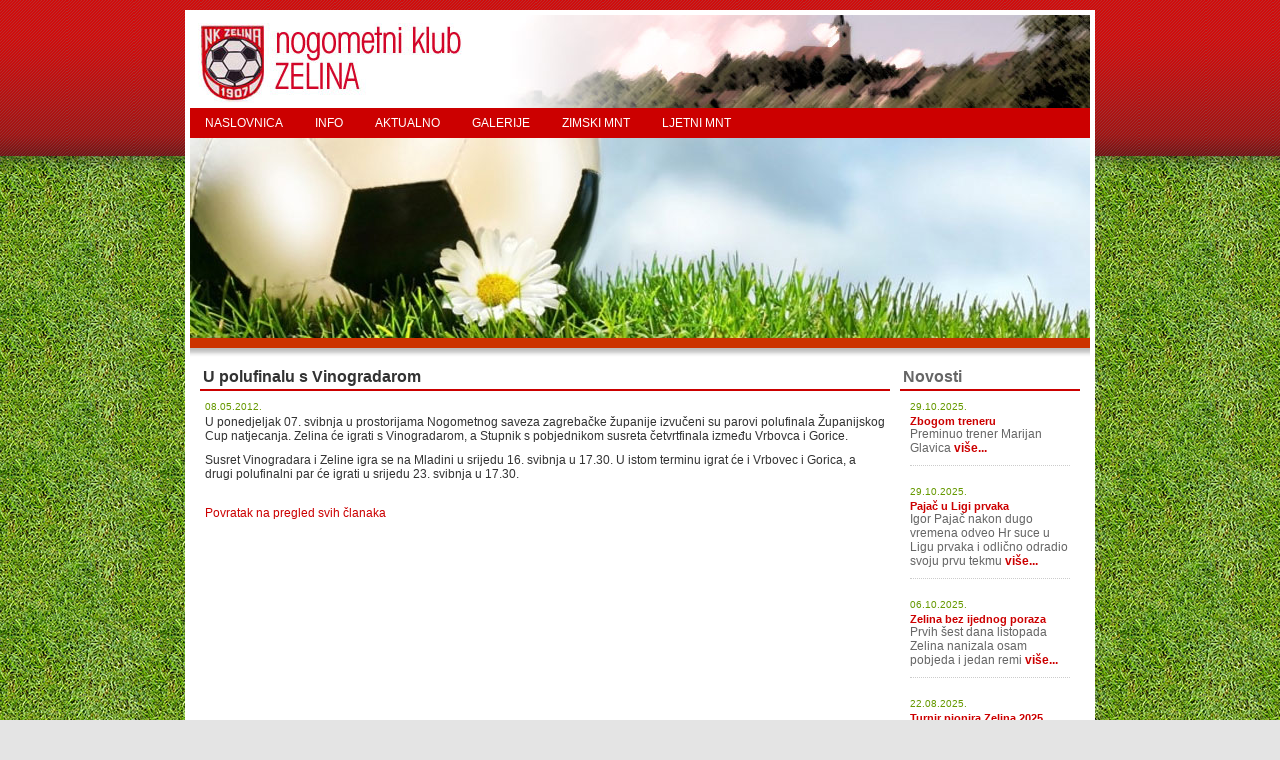

--- FILE ---
content_type: text/html; charset=utf-8
request_url: https://www.nk-zelina.hr/clanak/u-polufinalu-s-vinogradarom/hr-1-599-2.html
body_size: 2069
content:
<!DOCTYPE html PUBLIC "-//W3C//DTD XHTML 1.0 Transitional//EN" "http://www.w3.org/TR/xhtml1/DTD/xhtml1-transitional.dtd">
<html xmlns="http://www.w3.org/1999/xhtml">
<head>
<meta http-equiv="Content-Type" content="text/html; charset=utf-8" />
<title>U polufinalu s Vinogradarom - NK Zelina</title>
<meta name="description" content="U polufinalu s Vinogradarom - NK Zelina"/>
<meta name="keywords" content=""/>
<link rel="stylesheet" type="text/css" href="https://www.nk-zelina.hr/template/zelina/styles.css" media="all"/>
<link rel="stylesheet" type="text/css" href="https://www.nk-zelina.hr/template/zelina/fancybox/jquery.fancybox.css" media="all"/>

<!--[if lt IE 7]>
<style>
    #top { background-image/**/:none; filter: progid:DXImageTransform.Microsoft.AlphaImageLoader(src='https://www.nk-zelina.hr/template/zelina/images/head.png', sizingMethod='scale')}
</style>
<![endif]-->
<link rel="shortcut icon" href="/favicon.ico" />
<script type="text/javascript">
<!--
	var base="";
//-->
</script>
<script type="text/javascript" src="/script/swfobject.js"></script>
<script type="text/javascript" src="/script/dd.js"></script>
<script type="text/javascript" src="/script/jquery-1.3.2.min.js"></script>
<script type="text/javascript" src="/script/jquery.easing.js"></script>
<script type="text/javascript" src="/script/jquery.tools.min.js"></script>
<script type="text/javascript" src="/script/jquery.fancybox-1.2.1.js"></script>


</head>
<body>
<div id="top">
<div id="container">
  <div id="header"> <a href=""><img src="https://www.nk-zelina.hr/template/zelina/images/logo.jpg" title="NK ZELINA" alt="NK ZELINA" border="0" /></a> </div>
  <div id="main_menu">
  		<ul id="menu">
		<li id="dd-nk-zelina">
		<a href="https://www.nk-zelina.hr/nk-zelina/hr-1.html" class="head">NASLOVNICA</a>
		</li>
		<li id="dd-index">
		<a href="https://www.nk-zelina.hr/index/hr-2.html" class="head">INFO</a>
		<ul>
		<li id="dd-stadion">
	<a href="https://www.nk-zelina.hr/stadion/hr-10.html">Stadion</a>
		</li>
		<li id="dd-kontakt">
	<a href="https://www.nk-zelina.hr/kontakt/hr-12.html">Kontakt</a>
		</li>
		<li id="dd-index">
	<a href="https://www.nk-zelina.hr/index/hr-204.html">Statut NK Zelina</a>
		</li>
		<li id="dd-index">
	<a href="https://www.nk-zelina.hr/index/hr-321.html">Seniori</a>
		</li>
		<li id="dd-index">
	<a href="https://www.nk-zelina.hr/index/hr-320.html">Semafor 2025/26</a>
		</li>
		</ul>
		</li>
		<li id="dd-index">
		<a href="https://www.nk-zelina.hr/index/hr-107.html" class="head">AKTUALNO</a>
		</li>
		<li id="dd-foto-galerije">
		<a href="https://www.nk-zelina.hr/foto-galerije/hr-48.html" class="head">GALERIJE</a>
		</li>
		<li id="dd-index">
		<a href="https://www.nk-zelina.hr/index/hr-143.html" class="head">ZIMSKI MNT</a>
		<ul>
		<li id="dd-index">
	<a href="https://www.nk-zelina.hr/index/hr-144.html">MNT Prstići</a>		<ul>
		<li id="dd-index">
	<a href="https://www.nk-zelina.hr/index/hr-311.html">9. MNT 2024</a>
		</li>
		<li id="dd-index">
	<a href="https://www.nk-zelina.hr/index/hr-296.html">8.MNT 2023</a>
		</li>
		<li id="dd-index">
	<a href="https://www.nk-zelina.hr/index/hr-284.html">7.MNT 2022</a>
		</li>
		<li id="dd-index">
	<a href="https://www.nk-zelina.hr/index/hr-271.html">6.MNT 2020</a>
		</li>
		<li id="dd-index">
	<a href="https://www.nk-zelina.hr/index/hr-258.html">5.MNT 2019</a>
		</li>
		<li id="dd-index">
	<a href="https://www.nk-zelina.hr/index/hr-241.html">4.MNT 2018</a>
		</li>
		<li id="dd-index">
	<a href="https://www.nk-zelina.hr/index/hr-216.html">3.MNT 2017</a>
		</li>
		<li id="dd-index">
	<a href="https://www.nk-zelina.hr/index/hr-180.html">2.MNT 2016</a>
		</li>
		<li id="dd-index">
	<a href="https://www.nk-zelina.hr/index/hr-172.html">1.MNT 2015</a>
		</li>
		</ul>

		</li>
		<li id="dd-index">
	<a href="https://www.nk-zelina.hr/index/hr-145.html">MNT Limači</a>		<ul>
		<li id="dd-index">
	<a href="https://www.nk-zelina.hr/index/hr-310.html">9.MNT 2024</a>
		</li>
		<li id="dd-index">
	<a href="https://www.nk-zelina.hr/index/hr-297.html">8.MNT 2023</a>
		</li>
		<li id="dd-index">
	<a href="https://www.nk-zelina.hr/index/hr-285.html">7.MNT 2022</a>
		</li>
		<li id="dd-index">
	<a href="https://www.nk-zelina.hr/index/hr-270.html">6.MNT 2020</a>
		</li>
		<li id="dd-index">
	<a href="https://www.nk-zelina.hr/index/hr-259.html">5.MNT 2019</a>
		</li>
		<li id="dd-index">
	<a href="https://www.nk-zelina.hr/index/hr-242.html">4.MNT 2018</a>
		</li>
		<li id="dd-index">
	<a href="https://www.nk-zelina.hr/index/hr-217.html">3.MNT 2017</a>
		</li>
		<li id="dd-index">
	<a href="https://www.nk-zelina.hr/index/hr-181.html">2.MNT 2016</a>
		</li>
		<li id="dd-index">
	<a href="https://www.nk-zelina.hr/index/hr-173.html">1.MNT 2015</a>
		</li>
		</ul>

		</li>
		<li id="dd-index">
	<a href="https://www.nk-zelina.hr/index/hr-146.html">MNT Mlađi pioniri</a>		<ul>
		<li id="dd-index">
	<a href="https://www.nk-zelina.hr/index/hr-309.html">9. MNT 2024</a>
		</li>
		<li id="dd-index">
	<a href="https://www.nk-zelina.hr/index/hr-298.html">8.MNT 2023</a>
		</li>
		<li id="dd-index">
	<a href="https://www.nk-zelina.hr/index/hr-286.html">7.MNT 2022</a>
		</li>
		<li id="dd-index">
	<a href="https://www.nk-zelina.hr/index/hr-272.html">6.MNT 2020</a>
		</li>
		<li id="dd-index">
	<a href="https://www.nk-zelina.hr/index/hr-261.html">5.MNT 2019</a>
		</li>
		<li id="dd-index">
	<a href="https://www.nk-zelina.hr/index/hr-243.html">4.MNT 2018</a>
		</li>
		<li id="dd-index">
	<a href="https://www.nk-zelina.hr/index/hr-218.html">3.MNT 2017</a>
		</li>
		<li id="dd-index">
	<a href="https://www.nk-zelina.hr/index/hr-182.html">2.MNT 2016</a>
		</li>
		<li id="dd-index">
	<a href="https://www.nk-zelina.hr/index/hr-174.html">1.MNT 2015</a>
		</li>
		</ul>

		</li>
		<li id="dd-index">
	<a href="https://www.nk-zelina.hr/index/hr-147.html">MNT Pioniri</a>		<ul>
		<li id="dd-index">
	<a href="https://www.nk-zelina.hr/index/hr-308.html">9.MNT 2024</a>
		</li>
		<li id="dd-index">
	<a href="https://www.nk-zelina.hr/index/hr-299.html">8.MNT 2023</a>
		</li>
		<li id="dd-index">
	<a href="https://www.nk-zelina.hr/index/hr-288.html">7.MNT 2022</a>
		</li>
		<li id="dd-index">
	<a href="https://www.nk-zelina.hr/index/hr-273.html">6.MNT 2020</a>
		</li>
		<li id="dd-index">
	<a href="https://www.nk-zelina.hr/index/hr-260.html">5.MNT 2019</a>
		</li>
		<li id="dd-index">
	<a href="https://www.nk-zelina.hr/index/hr-244.html">4.MNT 2018</a>
		</li>
		<li id="dd-index">
	<a href="https://www.nk-zelina.hr/index/hr-220.html">3.MNT 2017</a>
		</li>
		<li id="dd-index">
	<a href="https://www.nk-zelina.hr/index/hr-183.html">2.MNT 2016</a>
		</li>
		<li id="dd-index">
	<a href="https://www.nk-zelina.hr/index/hr-175.html">1.MNT 2015</a>
		</li>
		</ul>

		</li>
		<li id="dd-index">
	<a href="https://www.nk-zelina.hr/index/hr-150.html">MNT Kadeti</a>		<ul>
		<li id="dd-index">
	<a href="https://www.nk-zelina.hr/index/hr-307.html">9.MNT 2024</a>
		</li>
		<li id="dd-index">
	<a href="https://www.nk-zelina.hr/index/hr-300.html">8.MNT 2023</a>
		</li>
		<li id="dd-index">
	<a href="https://www.nk-zelina.hr/index/hr-289.html">7.MNT 2022</a>
		</li>
		<li id="dd-index">
	<a href="https://www.nk-zelina.hr/index/hr-274.html">6.MNT 2020</a>
		</li>
		<li id="dd-index">
	<a href="https://www.nk-zelina.hr/index/hr-262.html">5.MNT 2019</a>
		</li>
		<li id="dd-index">
	<a href="https://www.nk-zelina.hr/index/hr-246.html">4.MNT 2018</a>
		</li>
		<li id="dd-index">
	<a href="https://www.nk-zelina.hr/index/hr-219.html">3.MNT 2017</a>
		</li>
		<li id="dd-index">
	<a href="https://www.nk-zelina.hr/index/hr-184.html">2.MNT 2016</a>
		</li>
		<li id="dd-index">
	<a href="https://www.nk-zelina.hr/index/hr-177.html">1.MNT 2015</a>
		</li>
		</ul>

		</li>
		<li id="dd-index">
	<a href="https://www.nk-zelina.hr/index/hr-178.html">MNT juniori</a>		<ul>
		<li id="dd-index">
	<a href="https://www.nk-zelina.hr/index/hr-306.html">9.MNT 2024</a>
		</li>
		<li id="dd-index">
	<a href="https://www.nk-zelina.hr/index/hr-301.html">8.MNT 2023</a>
		</li>
		<li id="dd-index">
	<a href="https://www.nk-zelina.hr/index/hr-290.html">7.MNT 2022</a>
		</li>
		<li id="dd-index">
	<a href="https://www.nk-zelina.hr/index/hr-275.html">6.MNT 2020</a>
		</li>
		<li id="dd-index">
	<a href="https://www.nk-zelina.hr/index/hr-263.html">5.MNT 2019</a>
		</li>
		<li id="dd-index">
	<a href="https://www.nk-zelina.hr/index/hr-245.html">4.MNT 2018</a>
		</li>
		<li id="dd-index">
	<a href="https://www.nk-zelina.hr/index/hr-221.html">3.MNT 2017</a>
		</li>
		<li id="dd-index">
	<a href="https://www.nk-zelina.hr/index/hr-185.html">2.MNT 2016</a>
		</li>
		<li id="dd-index">
	<a href="https://www.nk-zelina.hr/index/hr-179.html">1.MNT 2015</a>
		</li>
		</ul>

		</li>
		<li id="dd-index">
	<a href="https://www.nk-zelina.hr/index/hr-282.html">MNT Tintilinići</a>		<ul>
		<li id="dd-index">
	<a href="https://www.nk-zelina.hr/index/hr-283.html">7.MNT 2022</a>
		</li>
		</ul>

		</li>
		<li id="dd-index">
	<a href="https://www.nk-zelina.hr/index/hr-225.html">MNT Veterani</a>		<ul>
		<li id="dd-index">
	<a href="https://www.nk-zelina.hr/index/hr-226.html">2017. Over 45</a>
		</li>
		</ul>

		</li>
		</ul>
		</li>
		<li id="dd-index">
		<a href="https://www.nk-zelina.hr/index/hr-190.html" class="head">LJETNI MNT</a>
		<ul>
		<li id="dd-index">
	<a href="https://www.nk-zelina.hr/index/hr-194.html">MNT Prstići</a>		<ul>
		<li id="dd-index">
	<a href="https://www.nk-zelina.hr/index/hr-319.html">9. MNT 2024</a>
		</li>
		<li id="dd-index">
	<a href="https://www.nk-zelina.hr/index/hr-316.html">8. MNT 2023</a>
		</li>
		<li id="dd-index">
	<a href="https://www.nk-zelina.hr/index/hr-292.html">7.MNT 2022</a>
		</li>
		<li id="dd-index">
	<a href="https://www.nk-zelina.hr/index/hr-250.html">4.MNT 2018</a>
		</li>
		<li id="dd-index">
	<a href="https://www.nk-zelina.hr/index/hr-229.html">3. MNT 2017</a>
		</li>
		<li id="dd-index">
	<a href="https://www.nk-zelina.hr/index/hr-201.html">2. MNT 2016</a>
		</li>
		<li id="dd-index">
	<a href="https://www.nk-zelina.hr/index/hr-195.html">1. MNT 2015</a>
		</li>
		</ul>

		</li>
		<li id="dd-index">
	<a href="https://www.nk-zelina.hr/index/hr-196.html">MNT Limači</a>		<ul>
		<li id="dd-index">
	<a href="https://www.nk-zelina.hr/index/hr-318.html">9. MNT 2024</a>
		</li>
		<li id="dd-index">
	<a href="https://www.nk-zelina.hr/index/hr-313.html">8. MNT 2023</a>
		</li>
		<li id="dd-index">
	<a href="https://www.nk-zelina.hr/index/hr-293.html">7.MNT 2022</a>
		</li>
		<li id="dd-index">
	<a href="https://www.nk-zelina.hr/index/hr-251.html">4.MNT 2018</a>
		</li>
		<li id="dd-index">
	<a href="https://www.nk-zelina.hr/index/hr-227.html">3.MNT 2017</a>
		</li>
		<li id="dd-index">
	<a href="https://www.nk-zelina.hr/index/hr-199.html">2. MNT 2016</a>
		</li>
		<li id="dd-index">
	<a href="https://www.nk-zelina.hr/index/hr-197.html">1. MNT 2015</a>
		</li>
		</ul>

		</li>
		<li id="dd-index">
	<a href="https://www.nk-zelina.hr/index/hr-198.html">MNT mlađi pioniri</a>		<ul>
		<li id="dd-index">
	<a href="https://www.nk-zelina.hr/index/hr-312.html">8. MNT 2023</a>
		</li>
		<li id="dd-index">
	<a href="https://www.nk-zelina.hr/index/hr-291.html">7.MNT 2022</a>
		</li>
		<li id="dd-index">
	<a href="https://www.nk-zelina.hr/index/hr-252.html">4.MNT 2018</a>
		</li>
		<li id="dd-index">
	<a href="https://www.nk-zelina.hr/index/hr-228.html">MNT 2017</a>
		</li>
		<li id="dd-index">
	<a href="https://www.nk-zelina.hr/index/hr-200.html">MNT 2016</a>
		</li>
		</ul>

		</li>
		<li id="dd-index">
	<a href="https://www.nk-zelina.hr/index/hr-314.html">MNT pioniri</a>		<ul>
		<li id="dd-index">
	<a href="https://www.nk-zelina.hr/index/hr-315.html">8. MNT 2023</a>
		</li>
		</ul>

		</li>
		</ul>
		</li>
	</ul>
	<script type="text/javascript">
	var menu=new menu.dd("menu");
	menu.init("menu","menuhover");

	</script>  </div>
  <div id="animacija">
  <img src="https://www.nk-zelina.hr/template/zelina/images/header1.jpg" title="NK ZELINA" alt="NK ZELINA" border="0" />
  </div>

  <div id="shadow"></div>
  <div id="main_content">
    <div id="main_column"> <div id="newsHolder">

<h1 class="newsHolder">U polufinalu s Vinogradarom</h1><div class="padder"><div class="cijeliDatum">08.05.2012.</div><div class="cijeli"><p>U ponedjeljak 07. svibnja u prostorijama Nogometnog saveza zagrebačke županije izvučeni su parovi polufinala Županijskog Cup natjecanja. Zelina će igrati s Vinogradarom, a Stupnik s pobjednikom susreta četvrtfinala između Vrbovca i Gorice.</p>
<p>Susret Vinogradara i Zeline igra se na Mladini u srijedu 16. svibnja u 17.30. U istom terminu igrat će i Vrbovec i Gorica, a drugi polufinalni par će igrati u srijedu 23. svibnja u 17.30.</p></div></div><div style="margin:5px">
<a href="https://www.nk-zelina.hr/news/nav/hr-2-1.html" class="newsHolderBottomBack">Povratak na pregled svih članaka</a><br />
</div>

</div>
 </div>
    <div id="right_column">
    
    <!-- novosti -->
        <h2 class="title">Novosti</h2>
<div class="news_box">
	<div class="news_box_item">
    	  <div class="cijeliDatum">29.10.2025.</div>
          <h3><a href="https://www.nk-zelina.hr/clanak/zbogom-treneru/hr-17-1285-1.html">Zbogom treneru</a></h3>
          <p>Preminuo trener Marijan Glavica <a href="https://www.nk-zelina.hr/clanak/zbogom-treneru/hr-17-1285-1.html" class="link">više...</a></p>
    </div>
   	<div class="news_box_item even">
    	  <div class="cijeliDatum">29.10.2025.</div>
          <h3><a href="https://www.nk-zelina.hr/clanak/pajac-u-ligi-prvaka/hr-17-1284-1.html">Pajač u Ligi prvaka</a></h3>
          <p>Igor Pajač nakon dugo vremena odveo Hr suce u Ligu prvaka i odlično odradio svoju prvu tekmu <a href="https://www.nk-zelina.hr/clanak/pajac-u-ligi-prvaka/hr-17-1284-1.html" class="link">više...</a></p>
    </div>
   	<div class="news_box_item">
    	  <div class="cijeliDatum">06.10.2025.</div>
          <h3><a href="https://www.nk-zelina.hr/clanak/zelina-bez-ijednog-poraza/hr-17-1282-1.html">Zelina bez ijednog poraza</a></h3>
          <p>Prvih šest dana listopada Zelina nanizala osam pobjeda i jedan remi <a href="https://www.nk-zelina.hr/clanak/zelina-bez-ijednog-poraza/hr-17-1282-1.html" class="link">više...</a></p>
    </div>
   	<div class="news_box_item even">
    	  <div class="cijeliDatum">22.08.2025.</div>
          <h3><a href="https://www.nk-zelina.hr/clanak/turnir-pionira-zelina-2025/hr-17-1281-1.html">Turnir pionira Zelina 2025</a></h3>
          <p>Ljetni turnir pionira  <a href="https://www.nk-zelina.hr/clanak/turnir-pionira-zelina-2025/hr-17-1281-1.html" class="link">više...</a></p>
    </div>
   	<div class="news_box_item">
    	  <div class="cijeliDatum">16.08.2025.</div>
          <h3><a href="https://www.nk-zelina.hr/clanak/facebook-stranica-nk-zelina/hr-17-1280-1.html">Facebook stranica NK Zelina</a></h3>
          <p>Nova Facebook stranica kluba - link <a href="https://www.nk-zelina.hr/clanak/facebook-stranica-nk-zelina/hr-17-1280-1.html" class="link">više...</a></p>
    </div>
   </div>        <!-- eo novosti -->
   		<!-- brzi linkovi -->
                <!-- eo brzi linkovi -->
   		
        
    </div>
  </div>
  
</div>
 </div>
<div id="footer">
	
	<strong>NK Zelina</strong>, Sveti Ivan Zelina<br/>
    T: +385 1 2061 774 M: +385 99 2061 774 F +385 1 2061 773<br/>
    <a href="mailto:info@nk-zelina.hr">info@nk-zelina.hr</a>  |  <a href="http://www.nk-zelina.hr">www.nk-zelina.hr</a><br/>  </div>

</body>
</html>
